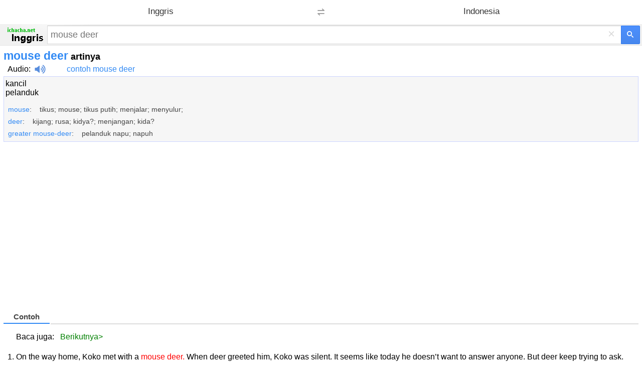

--- FILE ---
content_type: text/html; charset=utf-8
request_url: https://www.google.com/recaptcha/api2/aframe
body_size: 265
content:
<!DOCTYPE HTML><html><head><meta http-equiv="content-type" content="text/html; charset=UTF-8"></head><body><script nonce="kp9XIT1rOkUAtHY1p5lcjw">/** Anti-fraud and anti-abuse applications only. See google.com/recaptcha */ try{var clients={'sodar':'https://pagead2.googlesyndication.com/pagead/sodar?'};window.addEventListener("message",function(a){try{if(a.source===window.parent){var b=JSON.parse(a.data);var c=clients[b['id']];if(c){var d=document.createElement('img');d.src=c+b['params']+'&rc='+(localStorage.getItem("rc::a")?sessionStorage.getItem("rc::b"):"");window.document.body.appendChild(d);sessionStorage.setItem("rc::e",parseInt(sessionStorage.getItem("rc::e")||0)+1);localStorage.setItem("rc::h",'1769655711765');}}}catch(b){}});window.parent.postMessage("_grecaptcha_ready", "*");}catch(b){}</script></body></html>